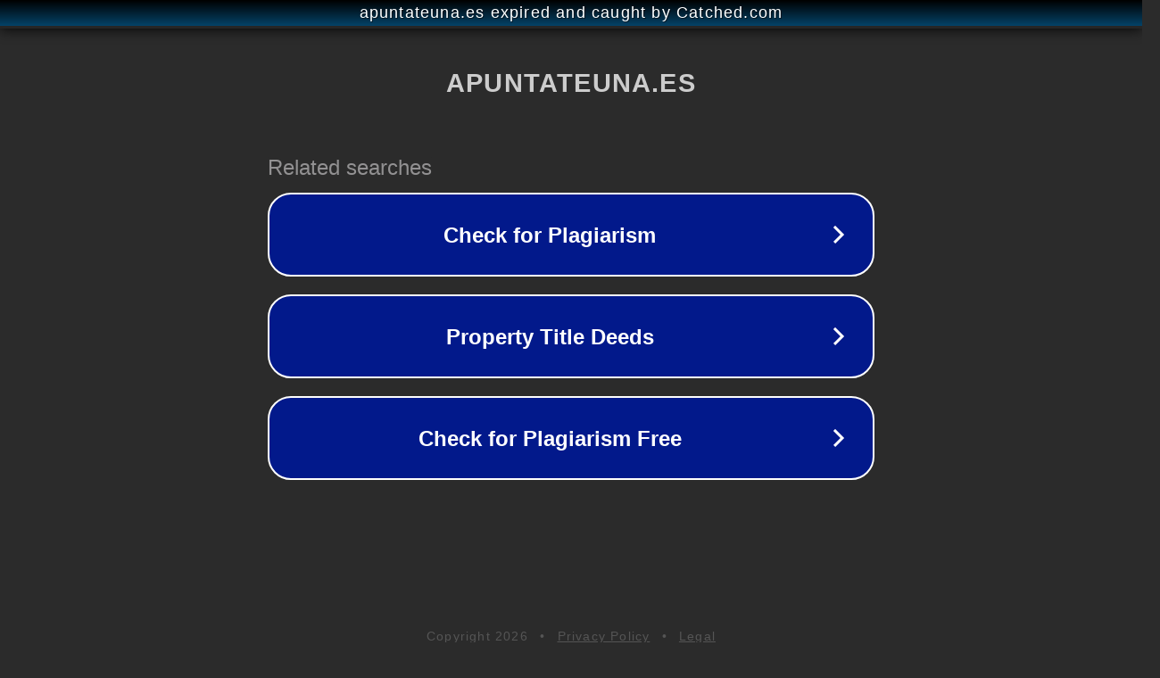

--- FILE ---
content_type: text/html; charset=utf-8
request_url: http://www.apuntateuna.es/tag/diseno/
body_size: 1070
content:
<!doctype html>
<html data-adblockkey="MFwwDQYJKoZIhvcNAQEBBQADSwAwSAJBANDrp2lz7AOmADaN8tA50LsWcjLFyQFcb/P2Txc58oYOeILb3vBw7J6f4pamkAQVSQuqYsKx3YzdUHCvbVZvFUsCAwEAAQ==_GV863PJT/qoyPaHF+yTeE+tT8yAkZ/oBwq8eL8qiTSNGJ+/St7ZYw3h1v1t1O7bhlLu6KNnXhUq5RxCQMxEdOQ==" lang="en" style="background: #2B2B2B;">
<head>
    <meta charset="utf-8">
    <meta name="viewport" content="width=device-width, initial-scale=1">
    <link rel="icon" href="[data-uri]">
    <link rel="preconnect" href="https://www.google.com" crossorigin>
</head>
<body>
<div id="target" style="opacity: 0"></div>
<script>window.park = "[base64]";</script>
<script src="/bPMeomtxT.js"></script>
</body>
</html>


--- FILE ---
content_type: text/html; charset=UTF-8
request_url: https://syndicatedsearch.goog/afs/ads?sjk=uzvSHKJvT%2BqCKWT%2BPZ7Zwg%3D%3D&adtest=off&psid=3113057640&pcsa=false&channel=pid-bodis-gcontrol97%2Cpid-bodis-gcontrol113%2Cpid-bodis-gcontrol453%2Cpid-bodis-gcontrol152%2Cpid-bodis-gcontrol162&client=dp-bodis30_3ph&r=m&hl=en&ivt=1&rpbu=http%3A%2F%2Fwww.apuntateuna.es%2F%3Fcaf%3D1%26bpt%3D345&type=3&swp=as-drid-2397741750919092&oe=UTF-8&ie=UTF-8&fexp=21404%2C17300003%2C17301431%2C17301433%2C17301436%2C17301266%2C72717108&format=r3&nocache=7901769001404195&num=0&output=afd_ads&domain_name=www.apuntateuna.es&v=3&bsl=8&pac=0&u_his=2&u_tz=0&dt=1769001404196&u_w=1280&u_h=720&biw=1280&bih=720&psw=1280&psh=648&frm=0&uio=-&cont=rs&drt=0&jsid=caf&jsv=855242569&rurl=http%3A%2F%2Fwww.apuntateuna.es%2Ftag%2Fdiseno%2F
body_size: 2831
content:
<!doctype html><html lang="en"> <head> <style id="ssr-boilerplate">body{-webkit-text-size-adjust:100%; font-family:arial,sans-serif; margin:0;}.Qeirke{-webkit-box-flex:0 0; -webkit-flex-shrink:0; flex-shrink:0;max-width:100%;}.ME2ibc:last-child, .Qeirke:last-child{-webkit-box-flex:1 0; -webkit-flex-shrink:1; flex-shrink:1;}.rP8XJb{text-decoration:none; text-transform:none; color:inherit; display:inline-block;}.ME2ibc{-webkit-box-flex:0 0; -webkit-flex-shrink:0; flex-shrink:0;display:inline-block; overflow:hidden; text-transform:none;}.amh1Cd{border:none; max-width:100%; max-height:100%;}.zox9i{display:-ms-flexbox; display:-webkit-box; display:-webkit-flex; display:flex;-ms-flex-align:start; -webkit-box-align:start; -webkit-align-items:flex-start; align-items:flex-start;box-sizing:border-box; overflow:hidden;}.WO6Nfe{-webkit-box-flex:1 0; -webkit-flex-shrink:1; flex-shrink:1;}.JumECb>span:last-child, .JumECb>div:last-child, .hxLSqb, .hxLSqb:last-child{-webkit-box-flex:0 0; -webkit-flex-shrink:0; flex-shrink:0;}.kxkFMc{-ms-overflow-style:none; scrollbar-width:none;}.kxkFMc::-webkit-scrollbar{display:none;}.Gx20ad{position:relative; display:inline-block;}.SAOk7b{position:absolute; top:0; left:0; height:100%; background-repeat:no-repeat; background-size:auto 100%;}.m76mid{display:block;}.wve1nf{display:-ms-flexbox; display:-webkit-box; display:-webkit-flex; display:flex;-ms-flex-align:center; -webkit-box-align:center; -webkit-align-items:center; align-items:center;-ms-flex-pack:center; -webkit-box-pack:center; -webkit-justify-content:center; justify-content:center;}.vPKsI{box-sizing:border-box; max-width:100%; max-height:100%; overflow:hidden;display:-ms-flexbox; display:-webkit-box; display:-webkit-flex; display:flex;-ms-flex-align:center; -webkit-box-align:center; -webkit-align-items:center; align-items:center;-ms-flex-pack:center; -webkit-box-pack:center; -webkit-justify-content:center; justify-content:center;}.X46RUc{text-overflow:ellipsis; white-space:nowrap;}.LZ04Yd{-ms-flex-negative:1; max-width: 100%;}.mYGBKb{overflow:hidden;}.Ewn1Kd{white-space:nowrap;}.pojT2e{cursor:pointer;}.fjuDMd{display:none; position:absolute; z-index:1;}.WzgkSb>div:not(.fjuDMd) {display:-webkit-inline-box; display:-moz-inline-box; display:-ms-inline-flexbox; display:-webkit-inline-flex; display:inline-flex; vertical-align:middle;}.WzgkSb.topAlign>div{vertical-align:top;}.WzgkSb.centerAlign>div{vertical-align:middle;}.WzgkSb.bottomAlign>div{vertical-align:bottom;}.WzgkSb>span, .WzgkSb>a, .WzgkSb>img, .WzgkSb{display:inline; vertical-align:middle;}.MBEcjb:nth-of-type(5n+1) > .MhqUHc,.MBEcjbPHKGle:nth-of-type(5n+1) > .MhqUHcPHKGle{border-left: #1f8a70 7px solid;}.DF3xB ~ .MBEcjb:nth-of-type(5n+2) > .MhqUHc,.DF3xBPHKGle ~ .MBEcjbPHKGle:nth-of-type(5n+2) > .MhqUHcPHKGle{border-left: #1f8a70 7px solid;}.MBEcjb:nth-of-type(5n+3) > .MhqUHc,.MBEcjbPHKGle:nth-of-type(5n+3) > .MhqUHcPHKGle{border-left: #bedb39 7px solid;}.DF3xB ~ .MBEcjb:nth-of-type(5n+4) > .MhqUHc,.DF3xBPHKGle ~ .MBEcjbPHKGle:nth-of-type(5n+4) > .MhqUHcPHKGle{border-left: #bedb39 7px solid;}.MBEcjb:nth-of-type(5n+5) > .MhqUHc,.MBEcjbPHKGle:nth-of-type(5n+5) > .MhqUHcPHKGle{border-left: #ffe11a 7px solid;}.DF3xB ~ .MBEcjb:nth-of-type(5n+6) > .MhqUHc,.DF3xBPHKGle ~ .MBEcjbPHKGle:nth-of-type(5n+6) > .MhqUHcPHKGle{border-left: #ffe11a 7px solid;}.MBEcjb:nth-of-type(5n+2) > .MhqUHc,.MBEcjbPHKGle:nth-of-type(5n+2) > .MhqUHcPHKGle{border-left: #fd7400 7px solid;}.DF3xB ~ .MBEcjb:nth-of-type(5n+3) > .MhqUHc,.DF3xBPHKGle ~ .MBEcjbPHKGle:nth-of-type(5n+3) > .MhqUHcPHKGle{border-left: #fd7400 7px solid;}.MBEcjb:nth-of-type(5n+4) > .MhqUHc,.MBEcjbPHKGle:nth-of-type(5n+4) > .MhqUHcPHKGle{border-left: #004358 7px solid;}.DF3xB ~ .MBEcjb:nth-of-type(5n+5) > .MhqUHc,.DF3xBPHKGle ~ .MBEcjbPHKGle:nth-of-type(5n+5) > .MhqUHcPHKGle{border-left: #004358 7px solid;}.w7Uumf{cursor:pointer;}.NU7zHf,.NU7zHfPHKGle{display:inline; text-transform:inherit;}.uFdVud{-ms-flex-align:start; -webkit-box-align:start; -webkit-align-items:flex-start; align-items:flex-start;}.PcAX4b{-ms-flex-align:end; -webkit-box-align:end; -webkit-align-items:flex-end; align-items:flex-end;}.xTquqd{-ms-flex-align:center; -webkit-box-align:center; -webkit-align-items:center; align-items:center;}.efsM4d{-ms-flex-align:stretch; -webkit-box-align:stretch; -webkit-align-items:stretch; align-items:stretch;}.KQ39c{-ms-flex-pack:start; -webkit-box-pack:start; -webkit-justify-content:flex-start; justify-content:flex-start;}.w0rYzb{-ms-flex-pack:center; -webkit-box-pack:center; -webkit-justify-content:center; justify-content:center;}.FbQP0b{-ms-flex-pack:end; -webkit-box-pack:end; -webkit-justify-content:flex-end; justify-content:flex-end;}</style>  <style>.MBEcjbPHKGle{width:100%; -ms-flex-negative:1;-webkit-box-flex:1 0; -webkit-flex-shrink:1; flex-shrink:1;}.WlJlqPHKGle{font-weight:700;background-color:#02198b;border-radius:26px;border:2px solid #ffffff;font-family:Arial,arial,sans-serif;font-size:24px;line-height:41px;margin-bottom:10px;margin-left:10px;margin-right:10px;margin-top:10px;padding-bottom:20px;padding-left:13px;padding-right:13px;padding-top:20px;color:#ffffff;width:100%; -ms-flex-negative:1;-webkit-box-flex:1 0; -webkit-flex-shrink:1; flex-shrink:1;}.WlJlqPHKGle:hover{font-weight:700;background-color:#011059;text-decoration:underline;}.VdO2FdPHKGle{margin-left:2px;width:100%; -ms-flex-negative:1;-webkit-box-flex:1 0; -webkit-flex-shrink:1; flex-shrink:1;}.M5UAjfPHKGle{border-radius:16px;height:0px;width:0px;}.owq5wePHKGle{background-color:#2b2b2b;border-radius:2px;font-size:24px;line-height:26px;margin-bottom:5px;margin-left:10px;color:#929192;}.KdtEmbPHKGle{background-color:#2b2b2b;height:100%;}.qpSAWbPHKGle{border-radius:12px;height:50px;width:50px;}.NU7zHfPHKGle{font-weight:700;}.DF3xBPHKGle{width:100%; -ms-flex-negative:1;-webkit-box-flex:1 0; -webkit-flex-shrink:1; flex-shrink:1;}.owq5wePHKGle{background-color:#2b2b2b;border-radius:2px;font-size:24px;line-height:26px;margin-bottom:5px;margin-left:10px;color:#929192;}.KdtEmbPHKGle{background-color:#2b2b2b;padding-bottom:0px;padding-right:0px;}</style> <meta content="NOINDEX, NOFOLLOW" name="ROBOTS"> <meta content="telephone=no" name="format-detection"> <meta content="origin" name="referrer">    </head> <body>  <div id="adBlock">   <div id="ssrad-master" data-csa-needs-processing="1" data-num-ads="3" class="JbpQdb"><div class="zox9i Qeirke KdtEmbPHKGle" style="-ms-flex-direction:row; -webkit-box-orient:horizontal; -webkit-flex-direction:row; flex-direction:row;-ms-flex-pack:start; -webkit-box-pack:start; -webkit-justify-content:flex-start; justify-content:flex-start;-ms-flex-align:start; -webkit-box-align:start; -webkit-align-items:flex-start; align-items:flex-start;-ms-flex-wrap:wrap; -webkit-flex-wrap:wrap; flex-wrap:wrap;" data-ad-container="1"><div class="zox9i Qeirke DF3xBPHKGle" style="-ms-flex-direction:row; -webkit-box-orient:horizontal; -webkit-flex-direction:row; flex-direction:row;"><span class="LZ04Yd owq5wePHKGle ME2ibc">Related searches</span></div><div id="e3StX" class="zox9i Qeirke clicktrackedAd_js MBEcjb MBEcjbPHKGle" style="-ms-flex-direction:row; -webkit-box-orient:horizontal; -webkit-flex-direction:row; flex-direction:row;"><a href="http://www.apuntateuna.es/?caf=1&amp;bpt=345&amp;query=Check+for+Plagiarism&amp;afdToken=[base64]&amp;pcsa=false" data-nb="0" target="_top" class="zox9i rP8XJb WlJlqPHKGle" style="-ms-flex-direction:row; -webkit-box-orient:horizontal; -webkit-flex-direction:row; flex-direction:row;-ms-flex-pack:start; -webkit-box-pack:start; -webkit-justify-content:flex-start; justify-content:flex-start;-ms-flex-align:center; -webkit-box-align:center; -webkit-align-items:center; align-items:center;"><div class="zox9i Qeirke ZsfxAfPHKGle" style="-ms-flex-direction:row; -webkit-box-orient:horizontal; -webkit-flex-direction:row; flex-direction:row;-ms-flex-pack:center; -webkit-box-pack:center; -webkit-justify-content:center; justify-content:center;-ms-flex-align:center; -webkit-box-align:center; -webkit-align-items:center; align-items:center;"><div class="zox9i Qeirke" style="-ms-flex-direction:row; -webkit-box-orient:horizontal; -webkit-flex-direction:row; flex-direction:row;"><div aria-hidden="true" tabindex="-1" class="Qeirke vPKsI M5UAjfPHKGle"><img src="https://afs.googleusercontent.com/ad_icons/standard/publisher_icon_image/chevron.svg?c=%2302198b" alt="" loading="lazy" class="amh1Cd"></div></div></div><div class="zox9i Qeirke VdO2FdPHKGle" style="-ms-flex-direction:row; -webkit-box-orient:horizontal; -webkit-flex-direction:row; flex-direction:row;-ms-flex-pack:center; -webkit-box-pack:center; -webkit-justify-content:center; justify-content:center;-ms-flex-align:center; -webkit-box-align:center; -webkit-align-items:center; align-items:center;"><span data-lines="1" data-truncate="0" class="mYGBKb X46RUc kpug5dPHKGle ME2ibc">Check for Plagiarism</span></div><div aria-hidden="true" tabindex="-1" class="Qeirke vPKsI qpSAWbPHKGle hxLSqb"><img src="https://afs.googleusercontent.com/ad_icons/standard/publisher_icon_image/chevron.svg?c=%23ffffff" alt="" loading="lazy" class="amh1Cd"></div></a></div><div id="lHFK5e" class="zox9i Qeirke clicktrackedAd_js MBEcjb MBEcjbPHKGle" style="-ms-flex-direction:row; -webkit-box-orient:horizontal; -webkit-flex-direction:row; flex-direction:row;"><a href="http://www.apuntateuna.es/?caf=1&amp;bpt=345&amp;query=Property+Title+Deeds&amp;afdToken=[base64]&amp;pcsa=false" data-nb="0" target="_top" class="zox9i rP8XJb WlJlqPHKGle" style="-ms-flex-direction:row; -webkit-box-orient:horizontal; -webkit-flex-direction:row; flex-direction:row;-ms-flex-pack:start; -webkit-box-pack:start; -webkit-justify-content:flex-start; justify-content:flex-start;-ms-flex-align:center; -webkit-box-align:center; -webkit-align-items:center; align-items:center;"><div class="zox9i Qeirke ZsfxAfPHKGle" style="-ms-flex-direction:row; -webkit-box-orient:horizontal; -webkit-flex-direction:row; flex-direction:row;-ms-flex-pack:center; -webkit-box-pack:center; -webkit-justify-content:center; justify-content:center;-ms-flex-align:center; -webkit-box-align:center; -webkit-align-items:center; align-items:center;"><div class="zox9i Qeirke" style="-ms-flex-direction:row; -webkit-box-orient:horizontal; -webkit-flex-direction:row; flex-direction:row;"><div aria-hidden="true" tabindex="-1" class="Qeirke vPKsI M5UAjfPHKGle"><img src="https://afs.googleusercontent.com/ad_icons/standard/publisher_icon_image/chevron.svg?c=%2302198b" alt="" loading="lazy" class="amh1Cd"></div></div></div><div class="zox9i Qeirke VdO2FdPHKGle" style="-ms-flex-direction:row; -webkit-box-orient:horizontal; -webkit-flex-direction:row; flex-direction:row;-ms-flex-pack:center; -webkit-box-pack:center; -webkit-justify-content:center; justify-content:center;-ms-flex-align:center; -webkit-box-align:center; -webkit-align-items:center; align-items:center;"><span data-lines="1" data-truncate="0" class="mYGBKb X46RUc kpug5dPHKGle ME2ibc">Property Title Deeds</span></div><div aria-hidden="true" tabindex="-1" class="Qeirke vPKsI qpSAWbPHKGle hxLSqb"><img src="https://afs.googleusercontent.com/ad_icons/standard/publisher_icon_image/chevron.svg?c=%23ffffff" alt="" loading="lazy" class="amh1Cd"></div></a></div><div id="HsvElb" class="zox9i Qeirke clicktrackedAd_js MBEcjb MBEcjbPHKGle" style="-ms-flex-direction:row; -webkit-box-orient:horizontal; -webkit-flex-direction:row; flex-direction:row;"><a href="http://www.apuntateuna.es/?caf=1&amp;bpt=345&amp;query=Check+for+Plagiarism+Free&amp;afdToken=[base64]&amp;pcsa=false" data-nb="0" target="_top" class="zox9i rP8XJb WlJlqPHKGle" style="-ms-flex-direction:row; -webkit-box-orient:horizontal; -webkit-flex-direction:row; flex-direction:row;-ms-flex-pack:start; -webkit-box-pack:start; -webkit-justify-content:flex-start; justify-content:flex-start;-ms-flex-align:center; -webkit-box-align:center; -webkit-align-items:center; align-items:center;"><div class="zox9i Qeirke ZsfxAfPHKGle" style="-ms-flex-direction:row; -webkit-box-orient:horizontal; -webkit-flex-direction:row; flex-direction:row;-ms-flex-pack:center; -webkit-box-pack:center; -webkit-justify-content:center; justify-content:center;-ms-flex-align:center; -webkit-box-align:center; -webkit-align-items:center; align-items:center;"><div class="zox9i Qeirke" style="-ms-flex-direction:row; -webkit-box-orient:horizontal; -webkit-flex-direction:row; flex-direction:row;"><div aria-hidden="true" tabindex="-1" class="Qeirke vPKsI M5UAjfPHKGle"><img src="https://afs.googleusercontent.com/ad_icons/standard/publisher_icon_image/chevron.svg?c=%2302198b" alt="" loading="lazy" class="amh1Cd"></div></div></div><div class="zox9i Qeirke VdO2FdPHKGle" style="-ms-flex-direction:row; -webkit-box-orient:horizontal; -webkit-flex-direction:row; flex-direction:row;-ms-flex-pack:center; -webkit-box-pack:center; -webkit-justify-content:center; justify-content:center;-ms-flex-align:center; -webkit-box-align:center; -webkit-align-items:center; align-items:center;"><span data-lines="1" data-truncate="0" class="mYGBKb X46RUc kpug5dPHKGle ME2ibc">Check for Plagiarism Free</span></div><div aria-hidden="true" tabindex="-1" class="Qeirke vPKsI qpSAWbPHKGle hxLSqb"><img src="https://afs.googleusercontent.com/ad_icons/standard/publisher_icon_image/chevron.svg?c=%23ffffff" alt="" loading="lazy" class="amh1Cd"></div></a></div></div></div> </div> <div id="ssrab" style="display:none;"><!--leader-content--></div> <script nonce="M01lfbQh0zUtO2QNWEUROw">window.AFS_AD_REQUEST_RETURN_TIME_ = Date.now();window.IS_GOOGLE_AFS_IFRAME_ = true;function populate(el) { var adBlock = document.getElementById("adBlock"); adBlock.innerHTML += el;}
var IS_GOOGLE_AFS_IFRAME_ = true;
var ad_json = {"caps":[{"n":"queryId","v":"vNFwaauIIISN_bMPnZWYmA8"}],"rs_attr":{"t":"Related Links","u":""},"gd":{"ff":{"fd":"swap","eiell":true,"pcsbs":"44","pcsbp":"8","eco":true,"esb":true},"cd":{"pid":"dp-bodis30_3ph","eawp":"partner-dp-bodis30_3ph","qi":"vNFwaauIIISN_bMPnZWYmA8"},"pc":{"ct":true},"dc":{"d":true}}};</script> <script src="/adsense/domains/caf.js?pac=0" type="text/javascript" nonce="M01lfbQh0zUtO2QNWEUROw"></script>  </body> </html>